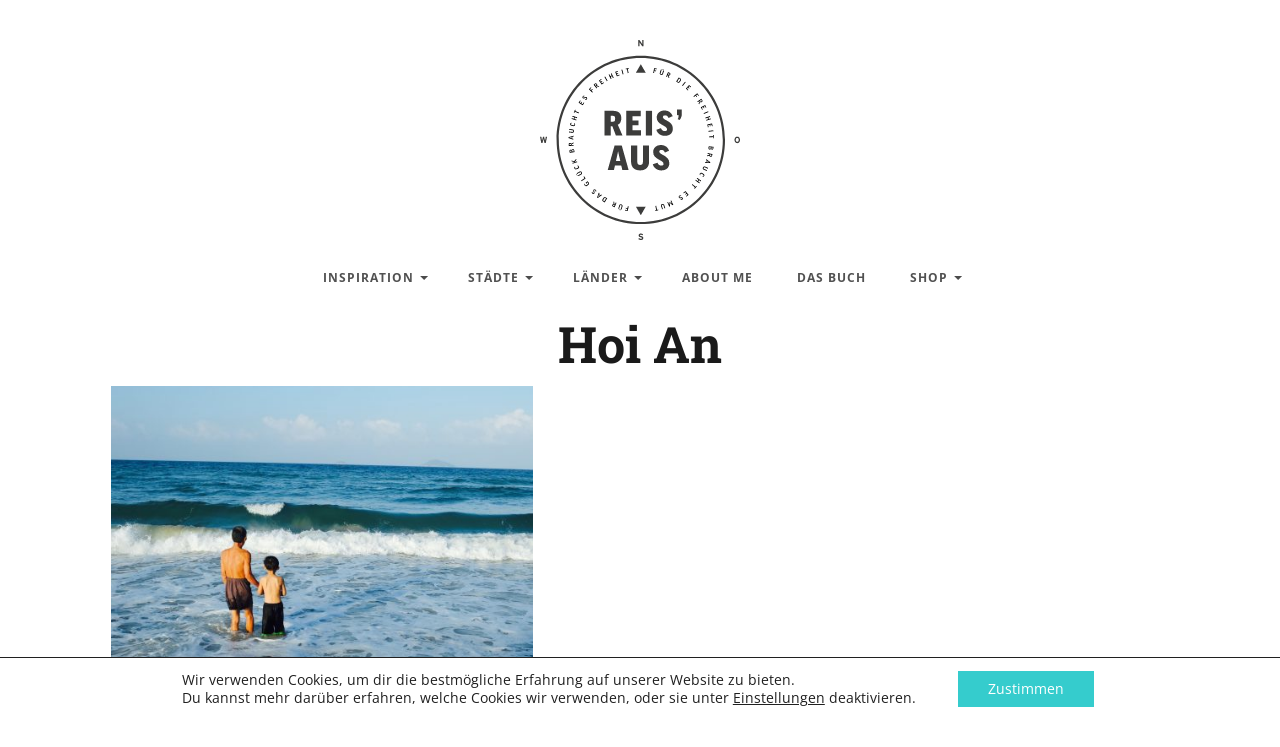

--- FILE ---
content_type: text/html; charset=UTF-8
request_url: https://reis-aus.com/tag/hoi-an/
body_size: 11897
content:

<!DOCTYPE html>
<html lang="de">
<head>
	<meta charset="UTF-8" />
	<meta http-equiv="Content-Type" content="text/html; charset=UTF-8" />
	<meta name="viewport" content="width=device-width, initial-scale=1.0">

	<link rel="profile" href="http://gmpg.org/xfn/11" />
	<link rel="pingback" href="https://reis-aus.com/xmlrpc.php" />

	<!--[if lt IE 9]>
	<script src="https://reis-aus.com/wp-content/themes/puzzle/js/html5.js" type="text/javascript"></script>
	<![endif]-->

	<meta http-equiv="X-UA-Compatible" content="IE=edge" /><script>window._wca = window._wca || [];</script>

	<!-- This site is optimized with the Yoast SEO plugin v15.5 - https://yoast.com/wordpress/plugins/seo/ -->
	<title>Hoi An Archive &ndash; Reis&#039; aus – Reiseblog</title>
	<meta name="robots" content="index, follow, max-snippet:-1, max-image-preview:large, max-video-preview:-1" />
	<link rel="canonical" href="https://reis-aus.com/tag/hoi-an/" />
	<meta property="og:locale" content="de_DE" />
	<meta property="og:type" content="article" />
	<meta property="og:title" content="Hoi An Archive &ndash; Reis&#039; aus – Reiseblog" />
	<meta property="og:url" content="https://reis-aus.com/tag/hoi-an/" />
	<meta property="og:site_name" content="Reis&#039; aus – Reiseblog" />
	<meta property="og:image" content="https://reis-aus.com/wp-content/uploads/2017/03/header.png" />
	<meta property="og:image:width" content="850" />
	<meta property="og:image:height" content="315" />
	<meta name="twitter:card" content="summary" />
	<script type="application/ld+json" class="yoast-schema-graph">{"@context":"https://schema.org","@graph":[{"@type":"WebSite","@id":"https://reis-aus.com/#website","url":"https://reis-aus.com/","name":"Reis&#039; aus \u2013 Reiseblog","description":"","potentialAction":[{"@type":"SearchAction","target":"https://reis-aus.com/?s={search_term_string}","query-input":"required name=search_term_string"}],"inLanguage":"de"},{"@type":"CollectionPage","@id":"https://reis-aus.com/tag/hoi-an/#webpage","url":"https://reis-aus.com/tag/hoi-an/","name":"Hoi An Archive &ndash; Reis&#039; aus \u2013 Reiseblog","isPartOf":{"@id":"https://reis-aus.com/#website"},"inLanguage":"de","potentialAction":[{"@type":"ReadAction","target":["https://reis-aus.com/tag/hoi-an/"]}]}]}</script>
	<!-- / Yoast SEO plugin. -->


<link rel='dns-prefetch' href='//www.paypalobjects.com' />
<link rel='dns-prefetch' href='//stats.wp.com' />
<link rel='dns-prefetch' href='//secure.gravatar.com' />

<link rel='dns-prefetch' href='//s.w.org' />
<link rel='dns-prefetch' href='//v0.wordpress.com' />
<link rel="alternate" type="application/rss+xml" title="Reis&#039; aus – Reiseblog &raquo; Feed" href="https://reis-aus.com/feed/" />
<link rel="alternate" type="application/rss+xml" title="Reis&#039; aus – Reiseblog &raquo; Kommentar-Feed" href="https://reis-aus.com/comments/feed/" />
<link rel="alternate" type="application/rss+xml" title="Reis&#039; aus – Reiseblog &raquo; Hoi An Schlagwort-Feed" href="https://reis-aus.com/tag/hoi-an/feed/" />
		<script type="text/javascript">
			window._wpemojiSettings = {"baseUrl":"https:\/\/s.w.org\/images\/core\/emoji\/13.0.1\/72x72\/","ext":".png","svgUrl":"https:\/\/s.w.org\/images\/core\/emoji\/13.0.1\/svg\/","svgExt":".svg","source":{"concatemoji":"https:\/\/reis-aus.com\/wp-includes\/js\/wp-emoji-release.min.js?ver=5.6.16"}};
			!function(e,a,t){var n,r,o,i=a.createElement("canvas"),p=i.getContext&&i.getContext("2d");function s(e,t){var a=String.fromCharCode;p.clearRect(0,0,i.width,i.height),p.fillText(a.apply(this,e),0,0);e=i.toDataURL();return p.clearRect(0,0,i.width,i.height),p.fillText(a.apply(this,t),0,0),e===i.toDataURL()}function c(e){var t=a.createElement("script");t.src=e,t.defer=t.type="text/javascript",a.getElementsByTagName("head")[0].appendChild(t)}for(o=Array("flag","emoji"),t.supports={everything:!0,everythingExceptFlag:!0},r=0;r<o.length;r++)t.supports[o[r]]=function(e){if(!p||!p.fillText)return!1;switch(p.textBaseline="top",p.font="600 32px Arial",e){case"flag":return s([127987,65039,8205,9895,65039],[127987,65039,8203,9895,65039])?!1:!s([55356,56826,55356,56819],[55356,56826,8203,55356,56819])&&!s([55356,57332,56128,56423,56128,56418,56128,56421,56128,56430,56128,56423,56128,56447],[55356,57332,8203,56128,56423,8203,56128,56418,8203,56128,56421,8203,56128,56430,8203,56128,56423,8203,56128,56447]);case"emoji":return!s([55357,56424,8205,55356,57212],[55357,56424,8203,55356,57212])}return!1}(o[r]),t.supports.everything=t.supports.everything&&t.supports[o[r]],"flag"!==o[r]&&(t.supports.everythingExceptFlag=t.supports.everythingExceptFlag&&t.supports[o[r]]);t.supports.everythingExceptFlag=t.supports.everythingExceptFlag&&!t.supports.flag,t.DOMReady=!1,t.readyCallback=function(){t.DOMReady=!0},t.supports.everything||(n=function(){t.readyCallback()},a.addEventListener?(a.addEventListener("DOMContentLoaded",n,!1),e.addEventListener("load",n,!1)):(e.attachEvent("onload",n),a.attachEvent("onreadystatechange",function(){"complete"===a.readyState&&t.readyCallback()})),(n=t.source||{}).concatemoji?c(n.concatemoji):n.wpemoji&&n.twemoji&&(c(n.twemoji),c(n.wpemoji)))}(window,document,window._wpemojiSettings);
		</script>
		<style type="text/css">
img.wp-smiley,
img.emoji {
	display: inline !important;
	border: none !important;
	box-shadow: none !important;
	height: 1em !important;
	width: 1em !important;
	margin: 0 .07em !important;
	vertical-align: -0.1em !important;
	background: none !important;
	padding: 0 !important;
}
</style>
	<link rel='stylesheet' id='wp-block-library-css'  href='https://reis-aus.com/wp-includes/css/dist/block-library/style.min.css?ver=5.6.16' type='text/css' media='all' />
<style id='wp-block-library-inline-css' type='text/css'>
.has-text-align-justify{text-align:justify;}
</style>
<link rel='stylesheet' id='wc-block-vendors-style-css'  href='https://reis-aus.com/wp-content/plugins/woocommerce/packages/woocommerce-blocks/build/vendors-style.css?ver=3.8.1' type='text/css' media='all' />
<link rel='stylesheet' id='wc-block-style-css'  href='https://reis-aus.com/wp-content/plugins/woocommerce/packages/woocommerce-blocks/build/style.css?ver=3.8.1' type='text/css' media='all' />
<link rel='stylesheet' id='styleguide-fonts-css'  href='https://reis-aus.com/wp-content/uploads/omgf/styleguide-fonts/styleguide-fonts.css?ver=1667486087' type='text/css' media='all' />
<link rel='stylesheet' id='woo-paypal-express-checkout-css'  href='https://reis-aus.com/wp-content/plugins/woo-paypal-express-checkout/public/css/woo-paypal-express-checkout-public.css?ver=1.0.1' type='text/css' media='all' />
<link rel='stylesheet' id='woocommerce-layout-css'  href='https://reis-aus.com/wp-content/plugins/woocommerce/assets/css/woocommerce-layout.css?ver=4.8.0' type='text/css' media='all' />
<style id='woocommerce-layout-inline-css' type='text/css'>

	.infinite-scroll .woocommerce-pagination {
		display: none;
	}
</style>
<link rel='stylesheet' id='woocommerce-smallscreen-css'  href='https://reis-aus.com/wp-content/plugins/woocommerce/assets/css/woocommerce-smallscreen.css?ver=4.8.0' type='text/css' media='only screen and (max-width: 768px)' />
<link rel='stylesheet' id='woocommerce-general-css'  href='https://reis-aus.com/wp-content/plugins/woocommerce/assets/css/woocommerce.css?ver=4.8.0' type='text/css' media='all' />
<style id='woocommerce-inline-inline-css' type='text/css'>
.woocommerce form .form-row .required { visibility: visible; }
</style>
<link rel='stylesheet' id='puzzle-style-css'  href='https://reis-aus.com/wp-content/themes/puzzle/style.css?ver=1.0' type='text/css' media='all' />
<link rel='stylesheet' id='genericons-css'  href='https://reis-aus.com/wp-content/plugins/jetpack/_inc/genericons/genericons/genericons.css?ver=3.1' type='text/css' media='all' />
<link rel='stylesheet' id='woocommerce-gzd-layout-css'  href='https://reis-aus.com/wp-content/plugins/woocommerce-germanized/assets/css/layout.min.css?ver=3.3.3' type='text/css' media='all' />
<style id='woocommerce-gzd-layout-inline-css' type='text/css'>
.woocommerce-checkout .shop_table { background-color: #eeeeee; } p.woocommerce-shipping-destination { display: none; }
</style>
<link rel='stylesheet' id='moove_gdpr_frontend-css'  href='https://reis-aus.com/wp-content/plugins/gdpr-cookie-compliance/dist/styles/gdpr-main-nf.css?ver=4.4.4' type='text/css' media='all' />
<style id='moove_gdpr_frontend-inline-css' type='text/css'>
				#moove_gdpr_cookie_modal .moove-gdpr-modal-content .moove-gdpr-tab-main h3.tab-title, 
				#moove_gdpr_cookie_modal .moove-gdpr-modal-content .moove-gdpr-tab-main span.tab-title,
				#moove_gdpr_cookie_modal .moove-gdpr-modal-content .moove-gdpr-modal-left-content #moove-gdpr-menu li a, 
				#moove_gdpr_cookie_modal .moove-gdpr-modal-content .moove-gdpr-modal-left-content #moove-gdpr-menu li button,
				#moove_gdpr_cookie_modal .moove-gdpr-modal-content .moove-gdpr-modal-left-content .moove-gdpr-branding-cnt a,
				#moove_gdpr_cookie_modal .moove-gdpr-modal-content .moove-gdpr-modal-footer-content .moove-gdpr-button-holder a.mgbutton, 
				#moove_gdpr_cookie_modal .moove-gdpr-modal-content .moove-gdpr-modal-footer-content .moove-gdpr-button-holder button.mgbutton,
				#moove_gdpr_cookie_modal .cookie-switch .cookie-slider:after, 
				#moove_gdpr_cookie_modal .cookie-switch .slider:after, 
				#moove_gdpr_cookie_modal .switch .cookie-slider:after, 
				#moove_gdpr_cookie_modal .switch .slider:after,
				#moove_gdpr_cookie_info_bar .moove-gdpr-info-bar-container .moove-gdpr-info-bar-content p, 
				#moove_gdpr_cookie_info_bar .moove-gdpr-info-bar-container .moove-gdpr-info-bar-content p a,
				#moove_gdpr_cookie_info_bar .moove-gdpr-info-bar-container .moove-gdpr-info-bar-content a.mgbutton, 
				#moove_gdpr_cookie_info_bar .moove-gdpr-info-bar-container .moove-gdpr-info-bar-content button.mgbutton,
				#moove_gdpr_cookie_modal .moove-gdpr-modal-content .moove-gdpr-tab-main .moove-gdpr-tab-main-content h1, 
				#moove_gdpr_cookie_modal .moove-gdpr-modal-content .moove-gdpr-tab-main .moove-gdpr-tab-main-content h2, 
				#moove_gdpr_cookie_modal .moove-gdpr-modal-content .moove-gdpr-tab-main .moove-gdpr-tab-main-content h3, 
				#moove_gdpr_cookie_modal .moove-gdpr-modal-content .moove-gdpr-tab-main .moove-gdpr-tab-main-content h4, 
				#moove_gdpr_cookie_modal .moove-gdpr-modal-content .moove-gdpr-tab-main .moove-gdpr-tab-main-content h5, 
				#moove_gdpr_cookie_modal .moove-gdpr-modal-content .moove-gdpr-tab-main .moove-gdpr-tab-main-content h6,
				#moove_gdpr_cookie_modal .moove-gdpr-modal-content.moove_gdpr_modal_theme_v2 .moove-gdpr-modal-title .tab-title,
				#moove_gdpr_cookie_modal .moove-gdpr-modal-content.moove_gdpr_modal_theme_v2 .moove-gdpr-tab-main h3.tab-title, 
				#moove_gdpr_cookie_modal .moove-gdpr-modal-content.moove_gdpr_modal_theme_v2 .moove-gdpr-tab-main span.tab-title,
				#moove_gdpr_cookie_modal .moove-gdpr-modal-content.moove_gdpr_modal_theme_v2 .moove-gdpr-branding-cnt a {
				 	font-weight: inherit				}
			#moove_gdpr_cookie_modal,#moove_gdpr_cookie_info_bar,.gdpr_cookie_settings_shortcode_content{font-family:inherit}#moove_gdpr_save_popup_settings_button{background-color:#373737;color:#fff}#moove_gdpr_save_popup_settings_button:hover{background-color:#000}#moove_gdpr_cookie_info_bar .moove-gdpr-info-bar-container .moove-gdpr-info-bar-content a.mgbutton,#moove_gdpr_cookie_info_bar .moove-gdpr-info-bar-container .moove-gdpr-info-bar-content button.mgbutton{background-color:#35cccd}#moove_gdpr_cookie_modal .moove-gdpr-modal-content .moove-gdpr-modal-footer-content .moove-gdpr-button-holder a.mgbutton,#moove_gdpr_cookie_modal .moove-gdpr-modal-content .moove-gdpr-modal-footer-content .moove-gdpr-button-holder button.mgbutton,.gdpr_cookie_settings_shortcode_content .gdpr-shr-button.button-green{background-color:#35cccd;border-color:#35cccd}#moove_gdpr_cookie_modal .moove-gdpr-modal-content .moove-gdpr-modal-footer-content .moove-gdpr-button-holder a.mgbutton:hover,#moove_gdpr_cookie_modal .moove-gdpr-modal-content .moove-gdpr-modal-footer-content .moove-gdpr-button-holder button.mgbutton:hover,.gdpr_cookie_settings_shortcode_content .gdpr-shr-button.button-green:hover{background-color:#fff;color:#35cccd}#moove_gdpr_cookie_modal .moove-gdpr-modal-content .moove-gdpr-modal-close i,#moove_gdpr_cookie_modal .moove-gdpr-modal-content .moove-gdpr-modal-close span.gdpr-icon{background-color:#35cccd;border:1px solid #35cccd}#moove_gdpr_cookie_modal .moove-gdpr-modal-content .moove-gdpr-modal-close i:hover,#moove_gdpr_cookie_modal .moove-gdpr-modal-content .moove-gdpr-modal-close span.gdpr-icon:hover,#moove_gdpr_cookie_info_bar span[data-href]>u.change-settings-button{color:#35cccd}#moove_gdpr_cookie_modal .moove-gdpr-modal-content .moove-gdpr-modal-left-content #moove-gdpr-menu li.menu-item-selected a span.gdpr-icon,#moove_gdpr_cookie_modal .moove-gdpr-modal-content .moove-gdpr-modal-left-content #moove-gdpr-menu li.menu-item-selected button span.gdpr-icon{color:inherit}#moove_gdpr_cookie_modal .moove-gdpr-modal-content .moove-gdpr-modal-left-content #moove-gdpr-menu li:hover a,#moove_gdpr_cookie_modal .moove-gdpr-modal-content .moove-gdpr-modal-left-content #moove-gdpr-menu li:hover button{color:#35cccd}#moove_gdpr_cookie_modal .moove-gdpr-modal-content .moove-gdpr-modal-left-content #moove-gdpr-menu li a span.gdpr-icon,#moove_gdpr_cookie_modal .moove-gdpr-modal-content .moove-gdpr-modal-left-content #moove-gdpr-menu li button span.gdpr-icon{color:inherit}#moove_gdpr_cookie_modal .gdpr-acc-link{line-height:0;font-size:0;color:transparent;position:absolute}#moove_gdpr_cookie_modal .moove-gdpr-modal-content .moove-gdpr-modal-close:hover i,#moove_gdpr_cookie_modal .moove-gdpr-modal-content .moove-gdpr-modal-left-content #moove-gdpr-menu li a,#moove_gdpr_cookie_modal .moove-gdpr-modal-content .moove-gdpr-modal-left-content #moove-gdpr-menu li button,#moove_gdpr_cookie_modal .moove-gdpr-modal-content .moove-gdpr-modal-left-content #moove-gdpr-menu li button i,#moove_gdpr_cookie_modal .moove-gdpr-modal-content .moove-gdpr-modal-left-content #moove-gdpr-menu li a i,#moove_gdpr_cookie_modal .moove-gdpr-modal-content .moove-gdpr-tab-main .moove-gdpr-tab-main-content a:hover,#moove_gdpr_cookie_info_bar.moove-gdpr-dark-scheme .moove-gdpr-info-bar-container .moove-gdpr-info-bar-content a.mgbutton:hover,#moove_gdpr_cookie_info_bar.moove-gdpr-dark-scheme .moove-gdpr-info-bar-container .moove-gdpr-info-bar-content button.mgbutton:hover,#moove_gdpr_cookie_info_bar.moove-gdpr-dark-scheme .moove-gdpr-info-bar-container .moove-gdpr-info-bar-content a:hover,#moove_gdpr_cookie_info_bar.moove-gdpr-dark-scheme .moove-gdpr-info-bar-container .moove-gdpr-info-bar-content button:hover,#moove_gdpr_cookie_info_bar.moove-gdpr-dark-scheme .moove-gdpr-info-bar-container .moove-gdpr-info-bar-content span.change-settings-button:hover,#moove_gdpr_cookie_info_bar.moove-gdpr-dark-scheme .moove-gdpr-info-bar-container .moove-gdpr-info-bar-content u.change-settings-button:hover,#moove_gdpr_cookie_info_bar span[data-href]>u.change-settings-button{color:#35cccd}#moove_gdpr_cookie_modal .moove-gdpr-modal-content .moove-gdpr-modal-left-content #moove-gdpr-menu li.menu-item-selected a,#moove_gdpr_cookie_modal .moove-gdpr-modal-content .moove-gdpr-modal-left-content #moove-gdpr-menu li.menu-item-selected button{color:#35cccd}#moove_gdpr_cookie_modal .moove-gdpr-modal-content .moove-gdpr-modal-left-content #moove-gdpr-menu li.menu-item-selected a i,#moove_gdpr_cookie_modal .moove-gdpr-modal-content .moove-gdpr-modal-left-content #moove-gdpr-menu li.menu-item-selected button i{color:#35cccd}#moove_gdpr_cookie_modal.lity-hide{display:none}#moove_gdpr_cookie_info_bar .moove-gdpr-info-bar-container .moove-gdpr-info-bar-content a.mgbutton,#moove_gdpr_cookie_info_bar .moove-gdpr-info-bar-container .moove-gdpr-info-bar-content button.mgbutton,#moove_gdpr_cookie_modal .moove-gdpr-modal-content .moove-gdpr-modal-footer-content .moove-gdpr-button-holder a.mgbutton,#moove_gdpr_cookie_modal .moove-gdpr-modal-content .moove-gdpr-modal-footer-content .moove-gdpr-button-holder button.mgbutton,.gdpr-shr-button,#moove_gdpr_cookie_info_bar .moove-gdpr-infobar-close-btn{border-radius:0}
</style>
<link rel='stylesheet' id='jetpack_css-css'  href='https://reis-aus.com/wp-content/plugins/jetpack/css/jetpack.css?ver=9.2.4' type='text/css' media='all' />
<script type='text/javascript' src='https://reis-aus.com/wp-includes/js/jquery/jquery.min.js?ver=3.5.1' id='jquery-core-js'></script>
<script type='text/javascript' src='https://reis-aus.com/wp-includes/js/jquery/jquery-migrate.min.js?ver=3.3.2' id='jquery-migrate-js'></script>
<script type='text/javascript' src='https://reis-aus.com/wp-content/plugins/woo-paypal-express-checkout/public/js/woo-paypal-express-checkout-public.js?ver=1.0.1' id='woo-paypal-express-checkout-js'></script>
<script async defer type='text/javascript' src='https://stats.wp.com/s-202604.js' id='woocommerce-analytics-js'></script>
<script type='text/javascript' id='puzzle-script-main-js-extra'>
/* <![CDATA[ */
var js_i18n = {"menu":"Menu"};
/* ]]> */
</script>
<script type='text/javascript' src='https://reis-aus.com/wp-content/themes/puzzle/js/main.js?ver=1.0' id='puzzle-script-main-js'></script>
<link rel="https://api.w.org/" href="https://reis-aus.com/wp-json/" /><link rel="alternate" type="application/json" href="https://reis-aus.com/wp-json/wp/v2/tags/289" /><link rel="EditURI" type="application/rsd+xml" title="RSD" href="https://reis-aus.com/xmlrpc.php?rsd" />
<link rel="wlwmanifest" type="application/wlwmanifest+xml" href="https://reis-aus.com/wp-includes/wlwmanifest.xml" /> 
<meta name="generator" content="WordPress 5.6.16" />
<meta name="generator" content="WooCommerce 4.8.0" />
<style type='text/css'>img#wpstats{display:none}</style>	<noscript><style>.woocommerce-product-gallery{ opacity: 1 !important; }</style></noscript>
	<style>
	.masthead .branding { display:none; }
</style>
<meta name="twitter:image" content="https://reis-aus.com/wp-content/uploads/2015/11/dscf6861.jpg" /><meta name="twitter:card" content="summary" /><meta name="twitter:domain" content="Reis&#039; aus – Reiseblog" /><meta name="twitter:title" content="Hoi An" /><meta property="fb:admins" content="https://www.facebook.com/reisausblog/" /><meta property="og:image" content="https://reis-aus.com/wp-content/uploads/2015/11/dscf6861.jpg" /><meta property="og:site_name" content="Reis&#039; aus – Reiseblog" /><meta property="og:url" content="https://reis-aus.com/tag/hoi-an/" /><meta property="og:type" content="object" /><meta property="og:title" content="Hoi An" /><meta name="title" content="Hoi An" /><link rel="icon" href="https://reis-aus.com/wp-content/uploads/2017/02/cropped-favicon-32x32.png" sizes="32x32" />
<link rel="icon" href="https://reis-aus.com/wp-content/uploads/2017/02/cropped-favicon-192x192.png" sizes="192x192" />
<link rel="apple-touch-icon" href="https://reis-aus.com/wp-content/uploads/2017/02/cropped-favicon-180x180.png" />
<meta name="msapplication-TileImage" content="https://reis-aus.com/wp-content/uploads/2017/02/cropped-favicon-270x270.png" />
<!-- Styleguide styles -->
<style>body {
		font-family: "Open Sans", sans-serif;
		font-weight: inherit;
	}
	h1, h2, h3, h4, h5, h6 {
		font-family: "Roboto Slab", Georgia, serif;
		font-weight: bold;
	}
	.main .pagination span.current,
	.main .archive-pagination span.current,
	.main article.post-archive.sticky:before,
	.testimonials-wrapper .testimonial .entry {
		background-color: #515151;
		color: #ffffff;
	}
	.main article.post-archive section {
		background-color: #515151;
	}
	.main article.post-archive section .entry .post-meta-data {
		color: #ffffff;
	}
	.main article.post-archive section h2 a,
	.main article.post-archive section span.entry-title:before {
		color: #ffffff;
	}
	body, h1, h2, h3, h4, h5, h6 {
		color: #000000;
	}
	.masthead nav.menu a {
		color: #000000;
	}
	.widget h3.widgettitle,
	body a {
		color: #000000;
	}
	body a:hover {
		color: #000000;
	}
	.masthead nav.menu li.current-menu-item a {
		color: #000000;
	}
	.widget.widget_rss li .rss-date {
		color: #000000;
	}
	.masthead nav.menu,
	.singular.themes-sidebar1-active .sidebar .widget {
		border-color: #d9d9d9;
	}
	.masthead .menu li.page_item_has_children > a:after,
	.masthead .menu li.menu-item-has-children > a:after {
		border-top-color: #000000;
	}
	table tr:nth-child(odd),
	.wp-caption, .main .postnav,
	.content-comments,
	a.post-edit-link,
	a.post-edit-link:hover {
		background-color: #d9d9d9;
	}
	.main .postnav .prev a:before,
	.main .postnav .next a:after {
		color: #000000;
	}
	#wp-calendar th,
	#wp-calendar {
		border-color: #808080;
	}
	table tr:nth-child(even),
	#wp-calendar th,
	#wp-calendar caption {
		background-color: #bfbfbf;
	}
	.wp-caption .wp-caption-text,
	.main article .taxonomy {
		color: #000000;
	}

	.main .pagination span,
	.main .pagination a,
	.main .archive-pagination span,
	.main .archive-pagination a,
	.infinite-scroll #infinite-handle span,
	.testimonials-wrapper header a.button {
		border-color: #515151;
		color: #515151;
	}
	blockquote {
		border-color: #515151;
	}
	.main .pagination a:hover,
	.main .archive-pagination a:hover,
	.infinite-scroll #infinite-handle span:hover,
	.testimonials-wrapper header a.button:hover {
		border-color: #404040;
		color: #404040;
	}
	.main article p.post-meta-data,
	.main article p.post-meta-data a,
	#respond p.logged-in-as,
	#respond p.logged-in-as a {
		color: #000000;
	}</style>			<link rel="stylesheet" type="text/css" id="wp-custom-css" href="https://reis-aus.com/?custom-css=1544988626" />
		
<script type='text/javascript' src='https://reis-aus.com/wp-content/plugins/wp-spamshield/js/jscripts.php'></script> 
</head>

<body class="archive tag tag-hoi-an tag-289 theme-puzzle woocommerce-no-js themes-sidebar1-inactive themes-sidebar2-active themes-layout-0">

<a href="#main-content" class="screen-reader-shortcut">Skip to content</a>

<div class="container hfeed">

	<header class="masthead" role="banner">
<a href="https://reis-aus.com/" class="site-logo-link" rel="home" itemprop="url"></a>		<div class="branding">
			<h1 class="logo">
				<a href="https://reis-aus.com/" title="Home">
					Reis&#039; aus – Reiseblog				</a>
			</h1>
			<h2 class="description">
							</h2>
		</div>
		<nav class="menu" role="navigation">
			<h3 class="menu-toggle">Menu</h3>
			<ul id="nav" class="menu-wrap"><li id="menu-item-2398" class="menu-item menu-item-type-taxonomy menu-item-object-category menu-item-has-children menu-item-2398"><a href="https://reis-aus.com/category/inspiration/">Inspiration</a>
<ul class="sub-menu">
	<li id="menu-item-4897" class="menu-item menu-item-type-taxonomy menu-item-object-category menu-item-4897"><a href="https://reis-aus.com/category/inspiration/ausreisserchen/">Ausreißerchen</a></li>
	<li id="menu-item-2399" class="menu-item menu-item-type-post_type menu-item-object-page menu-item-2399"><a href="https://reis-aus.com/reiseandenken/">Reiseandenken</a></li>
	<li id="menu-item-3743" class="menu-item menu-item-type-taxonomy menu-item-object-category menu-item-3743"><a href="https://reis-aus.com/category/inspiration/diy/">DIY</a></li>
	<li id="menu-item-4394" class="menu-item menu-item-type-taxonomy menu-item-object-category menu-item-4394"><a href="https://reis-aus.com/category/reisen-kitesurfen/">Reisen &#038; Kitesurfen</a></li>
	<li id="menu-item-3730" class="menu-item menu-item-type-taxonomy menu-item-object-category menu-item-3730"><a href="https://reis-aus.com/category/inspiration/reiselektuere/">Reiselektüre</a></li>
	<li id="menu-item-4141" class="menu-item menu-item-type-taxonomy menu-item-object-category menu-item-4141"><a href="https://reis-aus.com/category/inspiration/reisesoundtrac/">Reisesoundtrack</a></li>
	<li id="menu-item-2405" class="menu-item menu-item-type-taxonomy menu-item-object-category menu-item-2405"><a href="https://reis-aus.com/category/inspiration/reisetipps/">Reisetipps</a></li>
	<li id="menu-item-2784" class="menu-item menu-item-type-taxonomy menu-item-object-category menu-item-2784"><a href="https://reis-aus.com/category/inspiration/reiseverantwortung/">Nachhaltiges Reisen</a></li>
</ul>
</li>
<li id="menu-item-2408" class="menu-item menu-item-type-taxonomy menu-item-object-category menu-item-has-children menu-item-2408"><a href="https://reis-aus.com/category/stadte/">Städte</a>
<ul class="sub-menu">
	<li id="menu-item-4012" class="menu-item menu-item-type-taxonomy menu-item-object-category menu-item-4012"><a href="https://reis-aus.com/category/helsinki-2/">Helsinki</a></li>
	<li id="menu-item-2409" class="menu-item menu-item-type-taxonomy menu-item-object-category menu-item-2409"><a href="https://reis-aus.com/category/stadte/istanbul/">Istanbul</a></li>
	<li id="menu-item-2597" class="menu-item menu-item-type-taxonomy menu-item-object-category menu-item-2597"><a href="https://reis-aus.com/category/stadte/mexico-city/">Mexico City</a></li>
	<li id="menu-item-2410" class="menu-item menu-item-type-taxonomy menu-item-object-category menu-item-2410"><a href="https://reis-aus.com/category/stadte/new-york/">New York</a></li>
	<li id="menu-item-4212" class="menu-item menu-item-type-taxonomy menu-item-object-category menu-item-4212"><a href="https://reis-aus.com/category/stadte/palermo/">Palermo</a></li>
	<li id="menu-item-2411" class="menu-item menu-item-type-taxonomy menu-item-object-category menu-item-2411"><a href="https://reis-aus.com/category/stadte/reykjavik/">Reykjavik</a></li>
</ul>
</li>
<li id="menu-item-2412" class="menu-item menu-item-type-taxonomy menu-item-object-category menu-item-has-children menu-item-2412"><a href="https://reis-aus.com/category/lander/">Länder</a>
<ul class="sub-menu">
	<li id="menu-item-2413" class="menu-item menu-item-type-taxonomy menu-item-object-category menu-item-has-children menu-item-2413"><a href="https://reis-aus.com/category/afrika/">Afrika</a>
	<ul class="sub-menu">
		<li id="menu-item-3529" class="menu-item menu-item-type-taxonomy menu-item-object-category menu-item-3529"><a href="https://reis-aus.com/category/kap-verde/">Kap Verde</a></li>
		<li id="menu-item-2414" class="menu-item menu-item-type-taxonomy menu-item-object-category menu-item-2414"><a href="https://reis-aus.com/category/afrika/marokko/">Marokko</a></li>
		<li id="menu-item-2800" class="menu-item menu-item-type-taxonomy menu-item-object-category menu-item-2800"><a href="https://reis-aus.com/category/afrika/mauritius/">Mauritius</a></li>
		<li id="menu-item-2415" class="menu-item menu-item-type-taxonomy menu-item-object-category menu-item-2415"><a href="https://reis-aus.com/category/afrika/sudafrika/">Südafrika</a></li>
		<li id="menu-item-2416" class="menu-item menu-item-type-taxonomy menu-item-object-category menu-item-2416"><a href="https://reis-aus.com/category/afrika/sansibar/">Sansibar</a></li>
	</ul>
</li>
	<li id="menu-item-2417" class="menu-item menu-item-type-taxonomy menu-item-object-category menu-item-has-children menu-item-2417"><a href="https://reis-aus.com/category/lander/asien/">Asien</a>
	<ul class="sub-menu">
		<li id="menu-item-2418" class="menu-item menu-item-type-taxonomy menu-item-object-category menu-item-2418"><a href="https://reis-aus.com/category/lander/asien/bali/">Bali</a></li>
		<li id="menu-item-2419" class="menu-item menu-item-type-taxonomy menu-item-object-category menu-item-2419"><a href="https://reis-aus.com/category/lander/asien/lombok-gili-air/">Lombok // Gili Air</a></li>
		<li id="menu-item-2420" class="menu-item menu-item-type-taxonomy menu-item-object-category menu-item-2420"><a href="https://reis-aus.com/category/lander/asien/sri-lanka/">Sri Lanka</a></li>
		<li id="menu-item-2421" class="menu-item menu-item-type-taxonomy menu-item-object-category menu-item-2421"><a href="https://reis-aus.com/category/lander/asien/sumatra/">Sumatra</a></li>
		<li id="menu-item-2422" class="menu-item menu-item-type-taxonomy menu-item-object-category menu-item-2422"><a href="https://reis-aus.com/category/lander/asien/vietnam/">Vietnam</a></li>
	</ul>
</li>
	<li id="menu-item-2423" class="menu-item menu-item-type-taxonomy menu-item-object-category menu-item-has-children menu-item-2423"><a href="https://reis-aus.com/category/europa/">Europa</a>
	<ul class="sub-menu">
		<li id="menu-item-4469" class="menu-item menu-item-type-taxonomy menu-item-object-category menu-item-4469"><a href="https://reis-aus.com/category/daenemark/">Dänemark</a></li>
		<li id="menu-item-4710" class="menu-item menu-item-type-taxonomy menu-item-object-category menu-item-4710"><a href="https://reis-aus.com/category/deutschland/">Deutschland</a></li>
		<li id="menu-item-3720" class="menu-item menu-item-type-taxonomy menu-item-object-category menu-item-3720"><a href="https://reis-aus.com/category/europa/finnland/">Finnland</a></li>
		<li id="menu-item-4357" class="menu-item menu-item-type-taxonomy menu-item-object-category menu-item-4357"><a href="https://reis-aus.com/category/frankreich/">Frankreich</a></li>
		<li id="menu-item-2424" class="menu-item menu-item-type-taxonomy menu-item-object-category menu-item-2424"><a href="https://reis-aus.com/category/europa/griechenland/">Griechenland</a></li>
		<li id="menu-item-2425" class="menu-item menu-item-type-taxonomy menu-item-object-category menu-item-2425"><a href="https://reis-aus.com/category/europa/island/">Island</a></li>
		<li id="menu-item-2909" class="menu-item menu-item-type-taxonomy menu-item-object-category menu-item-2909"><a href="https://reis-aus.com/category/europa/italien/">Italien</a></li>
	</ul>
</li>
	<li id="menu-item-2426" class="menu-item menu-item-type-taxonomy menu-item-object-category menu-item-has-children menu-item-2426"><a href="https://reis-aus.com/category/lander/lateinamerika/">Lateinamerika</a>
	<ul class="sub-menu">
		<li id="menu-item-2427" class="menu-item menu-item-type-taxonomy menu-item-object-category menu-item-2427"><a href="https://reis-aus.com/category/lander/lateinamerika/argentinien/">Argentinien</a></li>
		<li id="menu-item-2428" class="menu-item menu-item-type-taxonomy menu-item-object-category menu-item-2428"><a href="https://reis-aus.com/category/lander/lateinamerika/belize/">Belize</a></li>
		<li id="menu-item-2429" class="menu-item menu-item-type-taxonomy menu-item-object-category menu-item-2429"><a href="https://reis-aus.com/category/lander/lateinamerika/bolivien/">Bolivien</a></li>
		<li id="menu-item-2430" class="menu-item menu-item-type-taxonomy menu-item-object-category menu-item-2430"><a href="https://reis-aus.com/category/lander/lateinamerika/brasilien/">Brasilien</a></li>
		<li id="menu-item-2431" class="menu-item menu-item-type-taxonomy menu-item-object-category menu-item-2431"><a href="https://reis-aus.com/category/lander/lateinamerika/chile/">Chile</a></li>
		<li id="menu-item-2432" class="menu-item menu-item-type-taxonomy menu-item-object-category menu-item-2432"><a href="https://reis-aus.com/category/lander/lateinamerika/ecuador/">Ecuador</a></li>
		<li id="menu-item-2433" class="menu-item menu-item-type-taxonomy menu-item-object-category menu-item-2433"><a href="https://reis-aus.com/category/lander/lateinamerika/guatemala/">Guatemala</a></li>
		<li id="menu-item-2434" class="menu-item menu-item-type-taxonomy menu-item-object-category menu-item-2434"><a href="https://reis-aus.com/category/lander/lateinamerika/honduras/">Honduras</a></li>
		<li id="menu-item-2435" class="menu-item menu-item-type-taxonomy menu-item-object-category menu-item-2435"><a href="https://reis-aus.com/category/lander/lateinamerika/kolumbien/">Kolumbien</a></li>
		<li id="menu-item-2549" class="menu-item menu-item-type-taxonomy menu-item-object-category menu-item-2549"><a href="https://reis-aus.com/category/lander/lateinamerika/mexico/">México</a></li>
		<li id="menu-item-2436" class="menu-item menu-item-type-taxonomy menu-item-object-category menu-item-2436"><a href="https://reis-aus.com/category/lander/lateinamerika/nicaragua/">Nicaragua</a></li>
		<li id="menu-item-2437" class="menu-item menu-item-type-taxonomy menu-item-object-category menu-item-2437"><a href="https://reis-aus.com/category/lander/lateinamerika/panama/">Panama</a></li>
		<li id="menu-item-2438" class="menu-item menu-item-type-taxonomy menu-item-object-category menu-item-2438"><a href="https://reis-aus.com/category/lander/lateinamerika/peru/">Perú</a></li>
		<li id="menu-item-2439" class="menu-item menu-item-type-taxonomy menu-item-object-category menu-item-2439"><a href="https://reis-aus.com/category/lander/lateinamerika/uruguay/">Uruguay</a></li>
	</ul>
</li>
	<li id="menu-item-2440" class="menu-item menu-item-type-taxonomy menu-item-object-category menu-item-has-children menu-item-2440"><a href="https://reis-aus.com/category/ozeanien/">Ozeanien</a>
	<ul class="sub-menu">
		<li id="menu-item-2441" class="menu-item menu-item-type-taxonomy menu-item-object-category menu-item-2441"><a href="https://reis-aus.com/category/ozeanien/australien/">Australien</a></li>
		<li id="menu-item-2442" class="menu-item menu-item-type-taxonomy menu-item-object-category menu-item-2442"><a href="https://reis-aus.com/category/ozeanien/neuseeland/">Neuseeland</a></li>
	</ul>
</li>
</ul>
</li>
<li id="menu-item-2447" class="menu-item menu-item-type-post_type menu-item-object-page menu-item-2447"><a href="https://reis-aus.com/about-me/">About me</a></li>
<li id="menu-item-2448" class="menu-item menu-item-type-post_type menu-item-object-page menu-item-2448"><a href="https://reis-aus.com/das-buch/">Das Buch</a></li>
<li id="menu-item-2725" class="menu-item menu-item-type-post_type menu-item-object-page menu-item-has-children menu-item-2725"><a href="https://reis-aus.com/shop/">Shop</a>
<ul class="sub-menu">
	<li id="menu-item-2729" class="menu-item menu-item-type-post_type menu-item-object-page menu-item-2729"><a href="https://reis-aus.com/shop/">Zum Shop</a></li>
	<li id="menu-item-2727" class="menu-item menu-item-type-post_type menu-item-object-page menu-item-2727"><a href="https://reis-aus.com/mein-konto/">Mein Konto</a></li>
	<li id="menu-item-2728" class="menu-item menu-item-type-post_type menu-item-object-page menu-item-2728"><a href="https://reis-aus.com/warenkorb/">Warenkorb</a></li>
	<li id="menu-item-2726" class="menu-item menu-item-type-post_type menu-item-object-page menu-item-2726"><a href="https://reis-aus.com/kasse/">Kasse</a></li>
</ul>
</li>
</ul>		</nav>
	</header>
	<div class="main">
	<h1 class="entry-title entry-archive-title">Hoi An</h1>

	<div id="main-content-wrapper">
		<div id="main-content">
<article id="post-1834" class="post-archive has-image post-1834 post type-post status-publish format-standard has-post-thumbnail hentry category-vietnam tag-altstadt tag-backpacking tag-cafes tag-geheimtipps tag-hoi-an tag-hoi-an-schneider tag-hotels tag-kleider tag-massschneidern tag-reiseblog-vietnam tag-reisetipps-vietnam tag-restaurants tag-schneider tag-strand tag-tipps" >
	<section>
		<a href="https://reis-aus.com/2015/11/10/1834/" class="link-image" style="background-image:url(https://reis-aus.com/wp-content/uploads/2015/11/dscf6861-500x500.jpg);"></a>
		<div class="entry">
			<h2 class="entry-title">
				<a href="https://reis-aus.com/2015/11/10/1834/" rel="bookmark">
					Hoi An				</a>
			</h2>
	<p class="post-meta-data">
10. November 2015		<span class="sep">&bull;</span> <a href="#comments" class="comments-link">2</a>
	</p>		</div>
	</section>
</article>		</div>
	</div>
	</div>
</div>
<footer role="contentinfo" id="footer" class="container">
	<aside class="footer-widgets sidebar-footer">
		<section id="blog_subscription-2" class="widget widget_blog_subscription jetpack_subscription_widget"><div class="widget-wrap"><h3 class="widgettitle">BLOG PER E-MAIL FOLGEN</h3>
            <form action="#" method="post" accept-charset="utf-8" id="subscribe-blog-blog_subscription-2">
				                    <div id="subscribe-text"><p>Klicke hier, um diesem Blog zu folgen und Benachrichtigungen über neue Beiträge per E-Mail zu erhalten.</p>
</div>                    <p id="subscribe-email">
                        <label id="jetpack-subscribe-label"
                               class="screen-reader-text"
                               for="subscribe-field-blog_subscription-2">
							E-Mail-Adresse                        </label>
                        <input type="email" name="email" required="required"
                        			                                                value=""
                            id="subscribe-field-blog_subscription-2"
                            placeholder="E-Mail-Adresse"
                        />
                    </p>

                    <p id="subscribe-submit">
                        <input type="hidden" name="action" value="subscribe"/>
                        <input type="hidden" name="source" value="https://reis-aus.com/tag/hoi-an/"/>
                        <input type="hidden" name="sub-type" value="widget"/>
                        <input type="hidden" name="redirect_fragment" value="blog_subscription-2"/>
						                        <button type="submit"
	                        		                    	                        name="jetpack_subscriptions_widget"
	                    >
	                        Abonnieren                        </button>
                    </p>
				            </form>
		
</div></section>
		<section id="recent-posts-3" class="widget widget_recent_entries"><div class="widget-wrap">
		<h3 class="widgettitle">Neueste Beiträge</h3>
		<ul>
											<li>
					<a href="https://reis-aus.com/2019/09/16/reisen-in-der-elternzeit/">Reisen in der Elternzeit</a>
									</li>
											<li>
					<a href="https://reis-aus.com/2019/02/12/fischland/">Fischland</a>
									</li>
											<li>
					<a href="https://reis-aus.com/2018/10/29/bornholm/">Bornholm</a>
									</li>
											<li>
					<a href="https://reis-aus.com/2018/01/31/nordlichter/">10 Tipps für eine erfolgreiche Jagd auf Nordlichter</a>
									</li>
											<li>
					<a href="https://reis-aus.com/2017/11/07/roadtrip-durch-die-provence/">Ein Campervan Roadtrip durch die Provence</a>
									</li>
					</ul>

		</div></section><section id="search-3" class="widget widget_search"><div class="widget-wrap"><form method="get" class="searchform" action="https://reis-aus.com/" role="search">
	<label>
		<span class="screen-reader">Search for...</span>
		<input type="search" value="" name="s" class="searchfield text" placeholder="Search..." />
	</label>
	<button class="searchsubmit">&#62464;</button>
</form></div></section><section id="wpcom_social_media_icons_widget-2" class="widget widget_wpcom_social_media_icons_widget"><div class="widget-wrap"><h3 class="widgettitle">Social</h3><ul><li><a href="https://www.facebook.com/reisausblog/" class="genericon genericon-facebook" target="_blank"><span class="screen-reader-text">Profil von reisausblog auf Facebook anzeigen</span></a></li><li><a href="https://www.instagram.com/reis.aus/" class="genericon genericon-instagram" target="_blank"><span class="screen-reader-text">Profil von reis.aus auf Instagram anzeigen</span></a></li><li><a href="https://www.pinterest.com/reisaus/" class="genericon genericon-pinterest" target="_blank"><span class="screen-reader-text">Profil von reisaus auf Pinterest anzeigen</span></a></li></ul></div></section>	</aside>
	<section class="footer-wrap">
			<a href="/impressum">Impressum</a> |
            <a href="/datenschutz">Datenschutz</a>
	</section>
</footer>


<script type='text/javascript'>
/* <![CDATA[ */
r3f5x9JS=escape(document['referrer']);
hf4N='59af3eed774290123a783e1b0c9f27db';
hf4V='f34906d3c681dba46e059a13a864662b';
jQuery(document).ready(function($){var e="#commentform, .comment-respond form, .comment-form, #lostpasswordform, #registerform, #loginform, #login_form, #wpss_contact_form";$(e).submit(function(){$("<input>").attr("type","hidden").attr("name","r3f5x9JS").attr("value",r3f5x9JS).appendTo(e);$("<input>").attr("type","hidden").attr("name",hf4N).attr("value",hf4V).appendTo(e);return true;});$("#comment").attr({minlength:"15",maxlength:"15360"})});
/* ]]> */
</script> 

  <aside id="moove_gdpr_cookie_info_bar" class="moove-gdpr-info-bar-hidden moove-gdpr-align-center moove-gdpr-light-scheme gdpr_infobar_postion_bottom" role="note" aria-label="GDPR Cookie Banner">
    <div class="moove-gdpr-info-bar-container">
      <div class="moove-gdpr-info-bar-content">
        
<div class="moove-gdpr-cookie-notice">
  <p>Wir verwenden Cookies, um dir die bestmögliche Erfahrung auf unserer Website zu bieten.</p>
<p>Du kannst mehr darüber erfahren, welche Cookies wir verwenden, oder sie unter <span data-href="#moove_gdpr_cookie_modal" class="change-settings-button">Einstellungen</span> deaktivieren.</p>
</div>
<!--  .moove-gdpr-cookie-notice -->        
<div class="moove-gdpr-button-holder">
  <button class="mgbutton moove-gdpr-infobar-allow-all" aria-label="Zustimmen">Zustimmen</button>
  </div>
<!--  .button-container -->      </div>
      <!-- moove-gdpr-info-bar-content -->
    </div>
    <!-- moove-gdpr-info-bar-container -->
  </aside>
  <!-- #moove_gdpr_cookie_info_bar  -->
	<script type="text/javascript">
		(function () {
			var c = document.body.className;
			c = c.replace(/woocommerce-no-js/, 'woocommerce-js');
			document.body.className = c;
		})()
	</script>
	<script type='text/javascript' src='https://www.paypalobjects.com/api/checkout.js' id='pal-in-context-checkout-js-js'></script>
<script type='text/javascript' id='pal-in-context-checkout-js-frontend-js-extra'>
/* <![CDATA[ */
var pal_in_content_param = {"CREATE_PAYMENT_URL":"https:\/\/reis-aus.com\/wc-api\/WC_Gateway_PayPal_Express_Checkout\/?pal_express_checkout_action=create_payment_url","CC_CREATE_PAYMENT_URL":"https:\/\/reis-aus.com\/wc-api\/WC_Gateway_PayPal_Express_Checkout\/?pal_express_checkout_action=create_payment_url&is_pal_cc=yes","EXECUTE_PAYMENT_URL":"https:\/\/reis-aus.com\/wc-api\/WC_Gateway_PayPal_Express_Checkout\/?pal_express_checkout_action=checkout_payment_url","LOCALE":"de_DE","GENERATE_NONCE":"3b113b2e3a","IS_PRODUCT":"no","POST_ID":"1834","CANCEL_URL":"https:\/\/reis-aus.com\/wc-api\/WC_Gateway_PayPal_Express_Checkout\/?pal_express_checkout_action=cancel_url","SIZE":"responsive","SHAPE":"rect","COLOR":"gold","ENV":"production"};
/* ]]> */
</script>
<script type='text/javascript' src='https://reis-aus.com/wp-content/plugins/woo-paypal-express-checkout/public/js/woo-paypal-express-checkout-in-context-checkout.js?ver=1.0.1' id='pal-in-context-checkout-js-frontend-js'></script>
<script type='text/javascript' src='https://reis-aus.com/wp-content/plugins/woocommerce/assets/js/jquery-blockui/jquery.blockUI.min.js?ver=2.70' id='jquery-blockui-js'></script>
<script type='text/javascript' id='wc-add-to-cart-js-extra'>
/* <![CDATA[ */
var wc_add_to_cart_params = {"ajax_url":"\/wp-admin\/admin-ajax.php","wc_ajax_url":"\/?wc-ajax=%%endpoint%%","i18n_view_cart":"Warenkorb anzeigen","cart_url":"https:\/\/reis-aus.com\/warenkorb\/","is_cart":"","cart_redirect_after_add":"yes"};
/* ]]> */
</script>
<script type='text/javascript' src='https://reis-aus.com/wp-content/plugins/woocommerce/assets/js/frontend/add-to-cart.min.js?ver=4.8.0' id='wc-add-to-cart-js'></script>
<script type='text/javascript' src='https://reis-aus.com/wp-content/plugins/woocommerce/assets/js/js-cookie/js.cookie.min.js?ver=2.1.4' id='js-cookie-js'></script>
<script type='text/javascript' id='woocommerce-js-extra'>
/* <![CDATA[ */
var woocommerce_params = {"ajax_url":"\/wp-admin\/admin-ajax.php","wc_ajax_url":"\/?wc-ajax=%%endpoint%%"};
/* ]]> */
</script>
<script type='text/javascript' src='https://reis-aus.com/wp-content/plugins/woocommerce/assets/js/frontend/woocommerce.min.js?ver=4.8.0' id='woocommerce-js'></script>
<script type='text/javascript' id='wc-cart-fragments-js-extra'>
/* <![CDATA[ */
var wc_cart_fragments_params = {"ajax_url":"\/wp-admin\/admin-ajax.php","wc_ajax_url":"\/?wc-ajax=%%endpoint%%","cart_hash_key":"wc_cart_hash_246fd04268cd0b5a56dc3e6f78715041","fragment_name":"wc_fragments_246fd04268cd0b5a56dc3e6f78715041","request_timeout":"5000"};
/* ]]> */
</script>
<script type='text/javascript' src='https://reis-aus.com/wp-content/plugins/woocommerce/assets/js/frontend/cart-fragments.min.js?ver=4.8.0' id='wc-cart-fragments-js'></script>
<script type='text/javascript' id='wc-cart-fragments-js-after'>
		jQuery( 'body' ).bind( 'wc_fragments_refreshed', function() {
			var jetpackLazyImagesLoadEvent;
			try {
				jetpackLazyImagesLoadEvent = new Event( 'jetpack-lazy-images-load', {
					bubbles: true,
					cancelable: true
				} );
			} catch ( e ) {
				jetpackLazyImagesLoadEvent = document.createEvent( 'Event' )
				jetpackLazyImagesLoadEvent.initEvent( 'jetpack-lazy-images-load', true, true );
			}
			jQuery( 'body' ).get( 0 ).dispatchEvent( jetpackLazyImagesLoadEvent );
		} );
	
</script>
<script type='text/javascript' id='jetpack-carousel-js-extra'>
/* <![CDATA[ */
var jetpackCarouselStrings = {"widths":[370,700,1000,1200,1400,2000],"is_logged_in":"","lang":"de","ajaxurl":"https:\/\/reis-aus.com\/wp-admin\/admin-ajax.php","nonce":"d7627ff85b","display_exif":"1","display_comments":"1","display_geo":"1","single_image_gallery":"1","single_image_gallery_media_file":"","background_color":"black","comment":"Kommentar","post_comment":"Kommentar absenden","write_comment":"Verfasse einen Kommentar\u00a0\u2026","loading_comments":"Lade Kommentare\u00a0\u2026","download_original":"Bild in Originalgr\u00f6\u00dfe anschauen <span class=\"photo-size\">{0}<span class=\"photo-size-times\">\u00d7<\/span>{1}<\/span>","no_comment_text":"Stelle bitte sicher, das du mit deinem Kommentar ein bisschen Text \u00fcbermittelst.","no_comment_email":"Bitte eine E-Mail-Adresse angeben, um zu kommentieren.","no_comment_author":"Bitte deinen Namen angeben, um zu kommentieren.","comment_post_error":"Dein Kommentar konnte leider nicht abgeschickt werden. Bitte versuche es sp\u00e4ter erneut.","comment_approved":"Dein Kommentar wurde genehmigt.","comment_unapproved":"Dein Kommentar wartet auf Freischaltung.","camera":"Kamera","aperture":"Blende","shutter_speed":"Verschlusszeit","focal_length":"Brennweite","copyright":"Copyright","comment_registration":"0","require_name_email":"1","login_url":"https:\/\/reis-aus.com\/wp-login.php?redirect_to=https%3A%2F%2Freis-aus.com%2F2015%2F11%2F10%2F1834%2F","blog_id":"1","meta_data":["camera","aperture","shutter_speed","focal_length","copyright"],"local_comments_commenting_as":"<fieldset><label for=\"email\">E-Mail (Erforderlich)<\/label> <input type=\"text\" name=\"email\" class=\"jp-carousel-comment-form-field jp-carousel-comment-form-text-field\" id=\"jp-carousel-comment-form-email-field\" \/><\/fieldset><fieldset><label for=\"author\">Name (Erforderlich)<\/label> <input type=\"text\" name=\"author\" class=\"jp-carousel-comment-form-field jp-carousel-comment-form-text-field\" id=\"jp-carousel-comment-form-author-field\" \/><\/fieldset><fieldset><label for=\"url\">Website<\/label> <input type=\"text\" name=\"url\" class=\"jp-carousel-comment-form-field jp-carousel-comment-form-text-field\" id=\"jp-carousel-comment-form-url-field\" \/><\/fieldset>"};
/* ]]> */
</script>
<script type='text/javascript' src='https://reis-aus.com/wp-content/plugins/jetpack/_inc/build/carousel/jetpack-carousel.min.js?ver=9.2.4' id='jetpack-carousel-js'></script>
<script type='text/javascript' src='https://reis-aus.com/wp-includes/js/imagesloaded.min.js?ver=4.1.4' id='imagesloaded-js'></script>
<script type='text/javascript' src='https://reis-aus.com/wp-includes/js/masonry.min.js?ver=4.2.2' id='masonry-js'></script>
<script type='text/javascript' src='https://reis-aus.com/wp-content/plugins/wp-spamshield/js/jscripts-ftr-min.js' id='wpss-jscripts-ftr-js'></script>
<script type='text/javascript' id='moove_gdpr_frontend-js-extra'>
/* <![CDATA[ */
var moove_frontend_gdpr_scripts = {"ajaxurl":"https:\/\/reis-aus.com\/wp-admin\/admin-ajax.php","post_id":"1834","plugin_dir":"https:\/\/reis-aus.com\/wp-content\/plugins\/gdpr-cookie-compliance","show_icons":"all","is_page":"","strict_init":"1","enabled_default":{"third_party":0,"advanced":0},"geo_location":"false","force_reload":"false","is_single":"","hide_save_btn":"false","current_user":"0","load_lity":"true","cookie_expiration":"365"};
/* ]]> */
</script>
<script type='text/javascript' src='https://reis-aus.com/wp-content/plugins/gdpr-cookie-compliance/dist/scripts/main.js?ver=4.4.4' id='moove_gdpr_frontend-js'></script>
<script type='text/javascript' src='https://reis-aus.com/wp-includes/js/wp-embed.min.js?ver=5.6.16' id='wp-embed-js'></script>


<!-- V1 -->
<div id="moove_gdpr_cookie_modal" class="lity-hide" role="complementary" aria-label="GDPR Settings Screen">
  <div class="moove-gdpr-modal-content moove-clearfix logo-position-center moove_gdpr_modal_theme_v1">
    <button class="moove-gdpr-modal-close" aria-label="Close GDPR Cookie Settings">
      <span class="gdpr-sr-only">Close GDPR Cookie Settings</span>
      <span class="gdpr-icon moovegdpr-arrow-close"></span>
    </button>
    <div class="moove-gdpr-modal-left-content">
      
<div class="moove-gdpr-company-logo-holder">
  <img src="https://reis-aus.com/wp-includes/images/reisaus.svg" alt="Reis&#039; aus – Reiseblog" title="Reis&#039; aus – Reiseblog"     class="img-responsive" />
</div>
<!--  .moove-gdpr-company-logo-holder -->      <ul id="moove-gdpr-menu">
        
<li class="menu-item-on menu-item-privacy_overview menu-item-selected">
  <button data-href="#privacy_overview" class="moove-gdpr-tab-nav" aria-label="Datenschutz-Übersicht">
    <span class="gdpr-svg-icon">
      <svg class="icon icon-privacy-overview" viewBox="0 0 26 32">
        <path d="M11.082 27.443l1.536 0.666 1.715-0.717c5.018-2.099 8.294-7.014 8.294-12.442v-5.734l-9.958-5.325-9.702 5.325v5.862c0 5.376 3.2 10.24 8.115 12.365zM4.502 10.138l8.166-4.506 8.397 4.506v4.813c0 4.838-2.893 9.19-7.347 11.034l-1.101 0.461-0.922-0.41c-4.352-1.894-7.194-6.195-7.194-10.957v-4.941zM12.029 14.259h1.536v7.347h-1.536v-7.347zM12.029 10.394h1.536v2.483h-1.536v-2.483z" fill="currentColor"></path>
      </svg>      
    </span> 
    <span class="gdpr-nav-tab-title">Datenschutz-Übersicht</span>
  </button>
</li>

  <li class="menu-item-strict-necessary-cookies menu-item-off">
    <button data-href="#strict-necessary-cookies" class="moove-gdpr-tab-nav" aria-label="Unbedingt notwendige Cookies">
      <span class="gdpr-svg-icon">
        <svg class="icon icon-strict-necessary" viewBox="0 0 26 32">
          <path d="M22.685 5.478l-9.984 10.752-2.97-4.070c-0.333-0.461-0.973-0.538-1.434-0.205-0.435 0.333-0.538 0.947-0.23 1.408l3.686 5.094c0.179 0.256 0.461 0.41 0.768 0.435h0.051c0.282 0 0.538-0.102 0.742-0.307l10.854-11.699c0.358-0.435 0.333-1.075-0.102-1.434-0.384-0.384-0.998-0.358-1.382 0.026v0zM22.301 12.954c-0.563 0.102-0.922 0.64-0.794 1.203 0.128 0.614 0.179 1.229 0.179 1.843 0 5.094-4.122 9.216-9.216 9.216s-9.216-4.122-9.216-9.216 4.122-9.216 9.216-9.216c1.536 0 3.021 0.384 4.378 1.101 0.512 0.23 1.126 0 1.357-0.538 0.205-0.461 0.051-0.998-0.384-1.254-5.478-2.944-12.314-0.922-15.283 4.557s-0.922 12.314 4.557 15.258 12.314 0.922 15.258-4.557c0.896-1.638 1.357-3.482 1.357-5.35 0-0.768-0.077-1.51-0.23-2.253-0.102-0.538-0.64-0.896-1.178-0.794z" fill="currentColor"></path>
        </svg>
      </span> 
      <span class="gdpr-nav-tab-title">Unbedingt notwendige Cookies</span>
    </button>
  </li>




      </ul>
      
<div class="moove-gdpr-branding-cnt">
  </div>
<!--  .moove-gdpr-branding -->    </div>
    <!--  .moove-gdpr-modal-left-content -->
    <div class="moove-gdpr-modal-right-content">
      <div class="moove-gdpr-modal-title">
         
      </div>
      <!-- .moove-gdpr-modal-ritle -->
      <div class="main-modal-content">

        <div class="moove-gdpr-tab-content">
          
<div id="privacy_overview" class="moove-gdpr-tab-main">
      <span class="tab-title">Datenschutz-Übersicht</span>
    <div class="moove-gdpr-tab-main-content">
  	<p>Diese Website verwendet Cookies, damit wir dir die bestmögliche Benutzererfahrung bieten können. Cookie-Informationen werden in deinem Browser gespeichert und führen Funktionen aus, wie das Wiedererkennen von dir, wenn du auf unsere Website zurückkehrst, und hilft unserem Team zu verstehen, welche Abschnitte der Website für dich am interessantesten und nützlichsten sind.</p>
  	  </div>
  <!--  .moove-gdpr-tab-main-content -->

</div>
<!-- #privacy_overview -->          
  <div id="strict-necessary-cookies" class="moove-gdpr-tab-main" style="display:none">
    <span class="tab-title">Unbedingt notwendige Cookies</span>
    <div class="moove-gdpr-tab-main-content">
      <p>Unbedingt notwendige Cookies sollten jederzeit aktiviert sein, damit wir deine Einstellungen für die Cookie-Einstellungen speichern können.</p>
      <div class="moove-gdpr-status-bar ">
        <div class="gdpr-cc-form-wrap">
          <div class="gdpr-cc-form-fieldset">
            <label class="cookie-switch" for="moove_gdpr_strict_cookies">    
              <span class="gdpr-sr-only">Enable or Disable Cookies</span>        
              <input type="checkbox" aria-label="Unbedingt notwendige Cookies"  value="check" name="moove_gdpr_strict_cookies" id="moove_gdpr_strict_cookies">
              <span class="cookie-slider cookie-round" data-text-enable="Aktiviert" data-text-disabled="Deaktiviert"></span>
            </label>
          </div>
          <!-- .gdpr-cc-form-fieldset -->
        </div>
        <!-- .gdpr-cc-form-wrap -->
      </div>
      <!-- .moove-gdpr-status-bar -->
              <div class="moove-gdpr-strict-warning-message" style="margin-top: 10px;">
          <p>Wenn du diesen Cookie deaktivierst, können wir die Einstellungen nicht speichern. Dies bedeutet, dass du jedes Mal, wenn du diese Website besuchst, die Cookies erneut aktivieren oder deaktivieren musst.</p>
        </div>
        <!--  .moove-gdpr-tab-main-content -->
                                              
    </div>
    <!--  .moove-gdpr-tab-main-content -->
  </div>
  <!-- #strict-necesarry-cookies -->
          
          
          
        </div>
        <!--  .moove-gdpr-tab-content -->
      </div>
      <!--  .main-modal-content -->
      <div class="moove-gdpr-modal-footer-content">
        <div class="moove-gdpr-button-holder">
  <button class="mgbutton moove-gdpr-modal-allow-all button-visible"  aria-label="Alle aktivieren">Alle aktivieren</button>
  <button class="mgbutton moove-gdpr-modal-save-settings button-visible" aria-label="Änderungen speichern">Änderungen speichern</button>
</div>
<!--  .moove-gdpr-button-holder -->      </div>
      <!--  .moove-gdpr-modal-footer-content -->
    </div>
    <!--  .moove-gdpr-modal-right-content -->

    <div class="moove-clearfix"></div>

  </div>
  <!--  .moove-gdpr-modal-content -->
</div>
<!-- #moove_gdpr_cookie_modal  --><script type='text/javascript' src='https://stats.wp.com/e-202604.js' async='async' defer='defer'></script>
<script type='text/javascript'>
	_stq = window._stq || [];
	_stq.push([ 'view', {v:'ext',j:'1:9.2.4',blog:'105570241',post:'0',tz:'1',srv:'reis-aus.com'} ]);
	_stq.push([ 'clickTrackerInit', '105570241', '0' ]);
</script>

<script>
  (function(i,s,o,g,r,a,m){i['GoogleAnalyticsObject']=r;i[r]=i[r]||function(){
  (i[r].q=i[r].q||[]).push(arguments)},i[r].l=1*new Date();a=s.createElement(o),
  m=s.getElementsByTagName(o)[0];a.async=1;a.src=g;m.parentNode.insertBefore(a,m)
  })(window,document,'script','//www.google-analytics.com/analytics.js','ga');

  ga('create', 'UA-73384480-1', 'auto');
  ga('send', 'pageview');

</script>
</body>
</html>

--- FILE ---
content_type: text/css
request_url: https://reis-aus.com/wp-content/plugins/woo-paypal-express-checkout/public/css/woo-paypal-express-checkout-public.css?ver=1.0.1
body_size: 167
content:
.single_add_to_cart_button.button.alt {
    margin-bottom: 15px;
}
.paypal-checkout-iframe-container {
    z-index: 999999999;
}
#pal_express_checkout_paypal_button {
    margin: 0px auto;
    float: left;
    clear: both;
    width: 100% !important;
    border: medium none;
    height: auto;
    padding: 0;
    width: auto;
    background: rgba(0, 0, 0, 0) none repeat scroll 0 0 !important;
    box-shadow: none;
    text-align: left;
}

#pal_express_checkout_paypal_cc_button {
    margin: 0px auto;
    float: left;
    clear: both;
    width: 100% !important;
    border: medium none;
    height: auto;
    padding: 0;
    width: auto;
    background: rgba(0, 0, 0, 0) none repeat scroll 0 0 !important;
    box-shadow: none;
    text-align: left;
    
}
.woocommerce-NoticeGroup-checkout {
    clear: both;
    float: left;
    width: 100%;
}

--- FILE ---
content_type: text/css;charset=UTF-8
request_url: https://reis-aus.com/?custom-css=1544988626
body_size: 1099
content:

/*
Willkommen bei Custom CSS

Wie es funktioniert, steht unter http://wp.me/PEmnE-Bt
*/

/* HIDE PAYPAL BUTTON ON CHECKOUT PAGE
#pal_express_checkout_paypal_button {
    display:none;
}
*/
#pal_express_checkout_paypal_button {
    padding-bottom:5%;
}

header.masthead div.branding {
	display: block;
	text-align: center;
}

header.masthead div.branding h1, 
header.masthead div.branding h2 {
	display: none;
}

header.masthead div.branding h1.logo {
	display: inline-block;
}

header.masthead div.branding h1.logo a {
	display: inline-block;
	width: 200px;
	height: 200px;
	max-height: 200px;
	background: url('/wp-includes/images/reisaus.svg');
	color: transparent;
}

header.masthead div.branding h1.logo a:hover {
	color: transparent;
}

.masthead nav.menu {
	border: none;
}

.testimonials-wrapper .testimonial .entry footer h3 {
	color: #fff;
}

.main article.post-archive section span.entry-title {
	color: #fff;
}

.main article.post-archive section h2 a,.main article.post-archive.sticky:before {
	color: #fff;
}

.main article.post-archive section .entry .post-meta-data,.main .archive-pagination span.current {
	color: #fff;
}

.main .postnav,a.post-edit-link,blockquote,table th,table caption,.content-comments,.wp-caption {
	background-color: #f2f2f2;
}

.main .postnav,a.post-edit-link,blockquote,table th,table caption,.content-comments,.wp-caption {
	background-color: rgba(242,242,242,.2);
}

table,.masthead nav.menu,.singular.themes-sidebar1-active .sidebar .widget,ol.commentlist li.comment,ol.commentlist li.trackback,ol.commentlist li.pingback {
	border-color: #f2f2f2;
}

table,.masthead nav.menu,.singular.themes-sidebar1-active .sidebar .widget,ol.commentlist li.comment,ol.commentlist li.trackback,ol.commentlist li.pingback {
	border-color: rgba(242,242,242,.2);
}

a.post-edit-link:hover {
	background-color: #e6e6e6;
}

a.post-edit-link:hover {
	background-color: rgba(230,230,230,.2);
}

ol.commentlist li.comment .comment-meta .comment-metadata a,ol.commentlist li.trackback .comment-meta .comment-metadata a,ol.commentlist li.pingback .comment-meta .comment-metadata a {
	color: #6d6d6d;
}

.main article .taxonomy {
	color: #6d6d6d;
}

.main article p.post-meta-data {
	color: #6d6d6d;
}

.masthead nav.menu a,.menu-social-links a:before {
	color: #000;
}

.menu-social-links a:before {
	border-color: #000;
}

.menu-social-links a:before {
	border-color: rgba(0,0,0,.2);
}

body {
	color: #383838;
}

h1,h2,h3,h4,h5,h6 {
	color: #1a1a1a;
}

.testimonials-wrapper .testimonial .entry {
	color: #ccc;
}

.masthead .branding h1.logo a,.masthead .branding h1.logo a:hover,.masthead .branding h2.description {
	color: #1a1a1a;
}

body,.testimonials-wrapper header a.button,.testimonials-wrapper header a.button:hover,.menu-social-links a:before,.main .archive-pagination.pagination,.main h1.entry-archive-title,.main .main-content article.post-singular .entry,input[type=submit],input[type=submit]:hover,input[type=submit]:focus {
	background-color: #fff;
}

.infinite-scroll #infinite-handle span,.infinite-scroll #infinite-handle span:hover {
	background: #fff;
}

.masthead .menu {
	background-color: #fff;
}

.main article.post-archive section,.main article.post-archive.sticky:before {
	background-color: #515151;
}

.main .archive-pagination span,.main .archive-pagination a {
	border-color: #515151;
}

.infinite-scroll #infinite-handle span {
	border-color: #515151;
}

.main .archive-pagination span.current {
	background-color: #515151;
}

.testimonials-wrapper .testimonial .entry {
	background-color: #515151;
}

ol.commentlist li.comment .reply a,ol.commentlist li.trackback .reply a,ol.commentlist li.pingback .reply a {
	background-color: #515151;
}

blockquote {
	border-color: #515151;
}

.testimonials-wrapper header a.button {
	border-color: #515151;
}

a,.main article p.post-meta-data a,.main article p.post-meta-data a:hover {
	color: #515151;
}

.widget.widget_flickr #flickr_badge_uber_wrapper td a,.widget.widget_flickr #flickr_badge_wrapper td a {
	color: #515151;
}

a:hover,.menu-social-links a:hover:before {
	color: #515151;
}

.main .postnav .next a:after,.main .postnav .prev a:before,.masthead nav.menu li.current-menu-item a {
	color: #515151;
}

.widget h3.widgettitle,input[type="submit"],input[type="submit"]:hover,.infinite-scroll #infinite-handle span,.infinite-scroll #infinite-handle span:hover {
	color: #515151;
}

.testimonials-wrapper header a.button,.testimonials-wrapper header a.button:hover {
	color: #515151;
}

.masthead .menu .menu-toggle {
	color: #515151;
}

.masthead .menu li {
	color: #515151;
}

.masthead .menu li ul li a,.masthead .menu li li a,.masthead .menu li a {
	color: #515151;
}

.masthead .menu li ul li a:hover,.masthead .menu li li a:hover,.masthead .menu li a:hover {
	color: #515151;
}

input[type="submit"],input[type="submit"]:hover,.infinite-scroll #infinite-handle span,.infinite-scroll #infinite-handle span:hover {
	border-color: #515151;
}

ol.commentlist li.comment .reply a,ol.commentlist li.trackback .reply a,ol.commentlist li.pingback .reply a {
	border-color: #4c4c4c;
}

.menu-social-links a:hover:before {
	border-color: #4c4c4c;
}

.testimonials-wrapper header a.button:hover {
	border-color: #383838;
}

.masthead .menu li.page_item_has_children>a:after,.masthead .menu li.menu-item-has-children>a:after {
	border-top-color: #4c4c4c;
}

pre {
	color: #9e9e9e;
}

@media (min-width: 800px) {
	.masthead .menu ul.sub-menu > li.menu-item > a {
		color: white;
	}
}

div.main {
	padding: 0 20px;
}


--- FILE ---
content_type: application/javascript; charset=UTF-8
request_url: https://reis-aus.com/wp-content/plugins/wp-spamshield/js/jscripts.php
body_size: 642
content:
function wpss_set_ckh(n,v,e,p,d,s){var t=new Date;t.setTime(t.getTime());if(e){e=e*1e3}var u=new Date(t.getTime()+e);document.cookie=n+'='+escape(v)+(e?';expires='+u.toGMTString()+';max-age='+e/1e3+';':'')+(p?';path='+p:'')+(d?';domain='+d:'')+(s?';secure':'')}function wpss_init_ckh(){wpss_set_ckh('1e08d27a4fa384400b40b54446433270','ace7ce8391cdfd49f94c01cf82bab11e','14400','/','reis-aus.com','secure');wpss_set_ckh('SJECT2601','CKON2601','3600','/','reis-aus.com','secure');}wpss_init_ckh();jQuery(document).ready(function($){var h="form[method='post']";$(h).submit(function(){$('<input>').attr('type','hidden').attr('name','d63d64aa01f5d4163a6f89e084b602d0').attr('value','1583feb76d1db5983714f426bd297d65').appendTo(h);return true;})});
// Generated in: 0.000203 seconds
